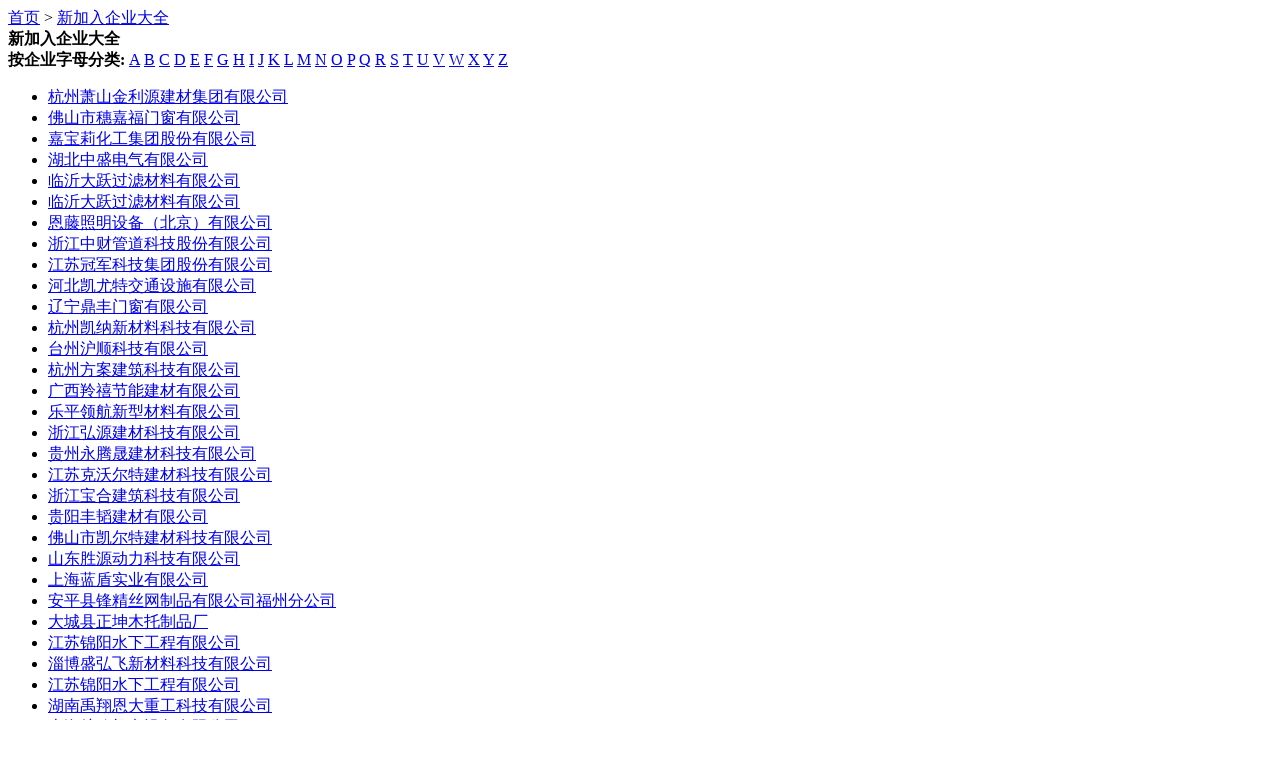

--- FILE ---
content_type: text/html; charset=gb2312
request_url: https://www.bmlink.com/seo/newjoin/
body_size: 16397
content:


<!DOCTYPE html>
<html>
<head>
    <meta charset="gb2312">
    <title>新加入企业大全-建材网</title>
    <meta name="keywords" content="建材企业,新加入企业,建材网" />
    <meta name="description" content="建材网新加入企业板块实时更新建材网新加入企业信息明细，用户可在该板块可了解新加入企业动态，更多信息可登陆建材网（www.bmlink.com）查看" />
    <link rel="stylesheet" href="//meta.bmlink.com/2012/css/seo.css">
    <link rel="stylesheet" href="//meta.bmlink.com/2012/css/productBk.css" />
    <script type="text/javascript" src="//meta.bmlink.com/2012/js/jquery-1.4.2.min.js"></script>
    <base target="_blank" />
    

</head>
<body>
    <script src="//meta.bmlink.com/2012/js/seoHead.js"></script>
    
    <div id="location"><a href="//www.bmlink.com/" title="建材网">首页</a> &gt; <a href="#" title="新加入企业大全">新加入企业大全</a></div>
    <div class="tit box"><strong>新加入企业大全</strong></div>
    <div class="zimu">
        <strong>按企业字母分类:</strong>
        
        <a href="/seo/company_A1.shtml" title="A">A</a>
        
        <a href="/seo/company_B1.shtml" title="B">B</a>
        
        <a href="/seo/company_C1.shtml" title="C">C</a>
        
        <a href="/seo/company_D1.shtml" title="D">D</a>
        
        <a href="/seo/company_E1.shtml" title="E">E</a>
        
        <a href="/seo/company_F1.shtml" title="F">F</a>
        
        <a href="/seo/company_G1.shtml" title="G">G</a>
        
        <a href="/seo/company_H1.shtml" title="H">H</a>
        
        <a href="/seo/company_I1.shtml" title="I">I</a>
        
        <a href="/seo/company_J1.shtml" title="J">J</a>
        
        <a href="/seo/company_K1.shtml" title="K">K</a>
        
        <a href="/seo/company_L1.shtml" title="L">L</a>
        
        <a href="/seo/company_M1.shtml" title="M">M</a>
        
        <a href="/seo/company_N1.shtml" title="N">N</a>
        
        <a href="/seo/company_O1.shtml" title="O">O</a>
        
        <a href="/seo/company_P1.shtml" title="P">P</a>
        
        <a href="/seo/company_Q1.shtml" title="Q">Q</a>
        
        <a href="/seo/company_R1.shtml" title="R">R</a>
        
        <a href="/seo/company_S1.shtml" title="S">S</a>
        
        <a href="/seo/company_T1.shtml" title="T">T</a>
        
        <a href="/seo/company_U1.shtml" title="U">U</a>
        
        <a href="/seo/company_V1.shtml" title="V">V</a>
        
        <a href="/seo/company_W1.shtml" title="W">W</a>
        
        <a href="/seo/company_X1.shtml" title="X">X</a>
        
        <a href="/seo/company_Y1.shtml" title="Y">Y</a>
        
        <a href="/seo/company_Z1.shtml" title="Z">Z</a>
        
    </div>
    <div class="box">
        <ul class="list all">
            
            <li><a href="http://www.bmlink.com/jinliyuan888" title="杭州萧山金利源建材集团有限公司">杭州萧山金利源建材集团有限公司</a></li>
            
            <li><a href="http://www.bmlink.com/suijiafu" title="佛山市穗嘉福门窗有限公司">佛山市穗嘉福门窗有限公司</a></li>
            
            <li><a href="http://www.bmlink.com/CarpolyPaint" title="嘉宝莉化工集团股份有限公司">嘉宝莉化工集团股份有限公司</a></li>
            
            <li><a href="http://www.bmlink.com/hbzsdq37" title="湖北中盛电气有限公司">湖北中盛电气有限公司</a></li>
            
            <li><a href="http://www.bmlink.com/dayueyuanlin" title="临沂大跃过滤材料有限公司">临沂大跃过滤材料有限公司</a></li>
            
            <li><a href="http://www.bmlink.com/dayueluanshi" title="临沂大跃过滤材料有限公司">临沂大跃过滤材料有限公司</a></li>
            
            <li><a href="http://www.bmlink.com/Et1913" title="恩藤照明设备（北京）有限公司">恩藤照明设备（北京）有限公司</a></li>
            
            <li><a href="http://www.bmlink.com/yutuianhan123" title="浙江中财管道科技股份有限公司 ">浙江中财管道科技股份有限公司 </a></li>
            
            <li><a href="http://www.bmlink.com/GJTL138" title="江苏冠军科技集团股份有限公司">江苏冠军科技集团股份有限公司</a></li>
            
            <li><a href="http://www.bmlink.com/hbkytjtss" title="河北凯尤特交通设施有限公司">河北凯尤特交通设施有限公司</a></li>
            
            <li><a href="http://www.bmlink.com/dingfeng15" title="辽宁鼎丰门窗有限公司">辽宁鼎丰门窗有限公司</a></li>
            
            <li><a href="http://www.bmlink.com/hzknxcl" title="杭州凯纳新材料科技有限公司">杭州凯纳新材料科技有限公司</a></li>
            
            <li><a href="http://www.bmlink.com/tzhskj" title="台州沪顺科技有限公司">台州沪顺科技有限公司</a></li>
            
            <li><a href="http://www.bmlink.com/hzfajz" title="杭州方案建筑科技有限公司">杭州方案建筑科技有限公司</a></li>
            
            <li><a href="http://www.bmlink.com/gxlx" title="广西羚禧节能建材有限公司">广西羚禧节能建材有限公司</a></li>
            
            <li><a href="http://www.bmlink.com/lplh" title="乐平领航新型材料有限公司    ">乐平领航新型材料有限公司    </a></li>
            
            <li><a href="http://www.bmlink.com/zjhyjc" title="浙江弘源建材科技有限公司   ">浙江弘源建材科技有限公司   </a></li>
            
            <li><a href="http://www.bmlink.com/gzyts" title="贵州永腾晟建材科技有限公司">贵州永腾晟建材科技有限公司</a></li>
            
            <li><a href="http://www.bmlink.com/jskwet" title="江苏克沃尔特建材科技有限公司">江苏克沃尔特建材科技有限公司</a></li>
            
            <li><a href="http://www.bmlink.com/zjbh" title="浙江宝合建筑科技有限公司">浙江宝合建筑科技有限公司</a></li>
            
            <li><a href="http://www.bmlink.com/gyft" title="贵阳丰韬建材有限公司">贵阳丰韬建材有限公司</a></li>
            
            <li><a href="http://www.bmlink.com/kaierte" title="佛山市凯尔特建材科技有限公司">佛山市凯尔特建材科技有限公司</a></li>
            
            <li><a href="http://www.bmlink.com/SYDL20252025" title="山东胜源动力科技有限公司">山东胜源动力科技有限公司</a></li>
            
            <li><a href="http://www.bmlink.com/SHLDLYQ" title="上海蓝盾实业有限公司">上海蓝盾实业有限公司</a></li>
            
            <li><a href="http://www.bmlink.com/fengjingsiwangfz" title="安平县锋精丝网制品有限公司福州分公司">安平县锋精丝网制品有限公司福州分公司</a></li>
            
            <li><a href="http://www.bmlink.com/bichenhan" title="大城县正坤木托制品厂">大城县正坤木托制品厂</a></li>
            
            <li><a href="http://www.bmlink.com/jysxgc" title="江苏锦阳水下工程有限公司">江苏锦阳水下工程有限公司</a></li>
            
            <li><a href="http://www.bmlink.com/shenghongfei" title="淄博盛弘飞新材料科技有限公司">淄博盛弘飞新材料科技有限公司</a></li>
            
            <li><a href="http://www.bmlink.com/jsjysxgc" title="江苏锦阳水下工程有限公司">江苏锦阳水下工程有限公司</a></li>
            
            <li><a href="http://www.bmlink.com/yixiangenda" title="湖南禹翔恩大重工科技有限公司">湖南禹翔恩大重工科技有限公司</a></li>
            
            <li><a href="http://www.bmlink.com/shhangou319" title="上海航欧机电设备有限公司">上海航欧机电设备有限公司</a></li>
            
            <li><a href="http://www.bmlink.com/qunyingshimo" title="台州市鸿奈德碳素制品有限公司">台州市鸿奈德碳素制品有限公司</a></li>
            
            <li><a href="http://www.bmlink.com/zj18853309078" title="山东旭晨化工科技有限公司">山东旭晨化工科技有限公司</a></li>
            
            <li><a href="http://www.bmlink.com/RS485" title="天津市电缆总厂第一分厂">天津市电缆总厂第一分厂</a></li>
            
            <li><a href="http://www.bmlink.com/yhc12345" title="潍坊宝利动力科技有限公司">潍坊宝利动力科技有限公司</a></li>
            
            <li><a href="http://www.bmlink.com/zswhuajin666" title="北京志盛威华化工有限公司">北京志盛威华化工有限公司</a></li>
            
            <li><a href="http://www.bmlink.com/zswh123" title="北京志盛威华化工有限公司">北京志盛威华化工有限公司</a></li>
            
            <li><a href="http://www.bmlink.com/dzcpz0627" title="达泽希新材料（惠州市）有限公司">达泽希新材料（惠州市）有限公司</a></li>
            
            <li><a href="http://www.bmlink.com/bdhongyujiancai" title="保定鸿宇建材制造有限公司">保定鸿宇建材制造有限公司</a></li>
            
            <li><a href="http://www.bmlink.com/sjspjc001" title="广东饰纪上品建材科技有限公司">广东饰纪上品建材科技有限公司</a></li>
            
            <li><a href="http://www.bmlink.com/lanlong8888" title="盐城锴岚建筑防水工程有限公司">盐城锴岚建筑防水工程有限公司</a></li>
            
            <li><a href="http://www.bmlink.com/chengkefh" title="廊坊诚科防火材料有限公司">廊坊诚科防火材料有限公司</a></li>
            
            <li><a href="http://www.bmlink.com/zbjzkj06" title="湖南筑邦鸿昇建筑科技有限公司">湖南筑邦鸿昇建筑科技有限公司</a></li>
            
            <li><a href="http://www.bmlink.com/ptyl23" title="廊坊畅朗迪线缆有限公司">廊坊畅朗迪线缆有限公司</a></li>
            
            <li><a href="http://www.bmlink.com/sayokah" title="安徽赛科智能技术有限公司">安徽赛科智能技术有限公司</a></li>
            
            <li><a href="http://www.bmlink.com/kangwo" title="山东美华动力发电设备有限公司">山东美华动力发电设备有限公司</a></li>
            
            <li><a href="http://www.bmlink.com/dcty123" title="河北达创体育器材有限公司">河北达创体育器材有限公司</a></li>
            
            <li><a href="http://www.bmlink.com/c13853380763" title="山东强森化工有限公司">山东强森化工有限公司</a></li>
            
            <li><a href="http://www.bmlink.com/zb19118994461" title="湖南筑邦鸿昇建筑科技有限公司">湖南筑邦鸿昇建筑科技有限公司</a></li>
            
            <li><a href="http://www.bmlink.com/religuandao" title="河北振起热力管道有限公司">河北振起热力管道有限公司</a></li>
            
            <li><a href="http://www.bmlink.com/zbjzkj02" title="湖南筑邦鸿昇建筑科技有限公司">湖南筑邦鸿昇建筑科技有限公司</a></li>
            
            <li><a href="http://www.bmlink.com/zbjzkj03" title="湖南筑邦鸿昇建筑科技有限公司">湖南筑邦鸿昇建筑科技有限公司</a></li>
            
            <li><a href="http://www.bmlink.com/gaoju2020" title="临沂市辰林装饰材料厂">临沂市辰林装饰材料厂</a></li>
            
            <li><a href="http://www.bmlink.com/oubao7641" title="上海欧鲍实业有限公司">上海欧鲍实业有限公司</a></li>
            
            <li><a href="http://www.bmlink.com/shandongweijin" title="山东维进化工科技有限公司">山东维进化工科技有限公司</a></li>
            
            <li><a href="http://www.bmlink.com/zswh13381385873" title=" 湖北志盛威华新材料技术有限公司"> 湖北志盛威华新材料技术有限公司</a></li>
            
            <li><a href="http://www.bmlink.com/guangjin01" title="宁波光进通信技术有限公司">宁波光进通信技术有限公司</a></li>
            
            <li><a href="http://www.bmlink.com/zbjzkj" title="湖南筑邦鸿昇建筑科技有限公司">湖南筑邦鸿昇建筑科技有限公司</a></li>
            
            <li><a href="http://www.bmlink.com/qs1688101" title="上海琪石地坪工程有限公司">上海琪石地坪工程有限公司</a></li>
            
            <li><a href="http://www.bmlink.com/YS1688093" title="上海宜石建材科技有限公司">上海宜石建材科技有限公司</a></li>
            
            <li><a href="http://www.bmlink.com/lixinqiti" title="天津市利信工业气体经销部">天津市利信工业气体经销部</a></li>
            
            <li><a href="http://www.bmlink.com/sjh11111" title="江西世纪行安全设备有限公司">江西世纪行安全设备有限公司</a></li>
            
            <li><a href="http://www.bmlink.com/hndshimo" title="台州市鸿奈德碳素制品有限公司">台州市鸿奈德碳素制品有限公司</a></li>
            
            <li><a href="http://www.bmlink.com/hksy14jc" title="湖南翰坤实业有限公司">湖南翰坤实业有限公司</a></li>
            
            <li><a href="http://www.bmlink.com/dayueguolv" title="临沂大跃过滤材料有限公司">临沂大跃过滤材料有限公司</a></li>
            
            <li><a href="http://www.bmlink.com/AXinsenli" title="成都鑫森利建材有限公司">成都鑫森利建材有限公司</a></li>
            
            <li><a href="http://www.bmlink.com/jieheqiege" title="湖南捷和绿建工程有限公司  ">湖南捷和绿建工程有限公司  </a></li>
            
            <li><a href="http://www.bmlink.com/xiaoqikeji" title="江苏小七智能科技有限公司">江苏小七智能科技有限公司</a></li>
            
            <li><a href="http://www.bmlink.com/hhdfs" title="宏恒达防水材料有限公司">宏恒达防水材料有限公司</a></li>
            
            <li><a href="http://www.bmlink.com/JingBangJianCai" title="河北静邦建材科技有限责任公司">河北静邦建材科技有限责任公司</a></li>
            
            <li><a href="http://www.bmlink.com/zbjuncheng" title="淄博骏程建材有限公司">淄博骏程建材有限公司</a></li>
            
            <li><a href="http://www.bmlink.com/jiantaibianpo" title="安平县建泰丝网制品有限公司">安平县建泰丝网制品有限公司</a></li>
            
            <li><a href="http://www.bmlink.com/hksy07jc" title="湖南汉坤实业有限公司">湖南汉坤实业有限公司</a></li>
            
            <li><a href="http://www.bmlink.com/hksy05jc" title="湖南汉坤实业有限公司">湖南汉坤实业有限公司</a></li>
            
            <li><a href="http://www.bmlink.com/hksy06jc" title="湖南汉坤实业有限公司">湖南汉坤实业有限公司</a></li>
            
            <li><a href="http://www.bmlink.com/hksy08jc" title="湖南汉坤实业有限公司">湖南汉坤实业有限公司</a></li>
            
            <li><a href="http://www.bmlink.com/lx15621612623" title="山东乐斌环保科技有限公司">山东乐斌环保科技有限公司</a></li>
            
            <li><a href="http://www.bmlink.com/hksy03" title="湖南汉坤实业有限公司">湖南汉坤实业有限公司</a></li>
            
            <li><a href="http://www.bmlink.com/shensuoxuanbihuojia" title="天津市正耀机械有限公司">天津市正耀机械有限公司</a></li>
            
            <li><a href="http://www.bmlink.com/jiehejianzhu" title="湖南捷和建筑工程有限公司">湖南捷和建筑工程有限公司</a></li>
            
            <li><a href="http://www.bmlink.com/YSyishengjiancai" title="廊坊屹晟建材有限公司">廊坊屹晟建材有限公司</a></li>
            
            <li><a href="http://www.bmlink.com/chenlin2018" title="临沂辰林生态木业有限公司">临沂辰林生态木业有限公司</a></li>
            
            <li><a href="http://www.bmlink.com/onway2018" title="湖南麓盾新材料有限公司">湖南麓盾新材料有限公司</a></li>
            
            <li><a href="http://www.bmlink.com/s732233030" title="山东乐斌环保科技有限公司">山东乐斌环保科技有限公司</a></li>
            
            <li><a href="http://www.bmlink.com/czyn" title="沧州一诺防火材料有限公司">沧州一诺防火材料有限公司</a></li>
            
            <li><a href="http://www.bmlink.com/rabi123" title="杭州杭瑞电力自动化有限公司">杭州杭瑞电力自动化有限公司</a></li>
            
            <li><a href="http://www.bmlink.com/guwei" title="天津固维新材料有限公司">天津固维新材料有限公司</a></li>
            
            <li><a href="http://www.bmlink.com/zjk521" title="上海恒刚仪器仪表有限公司">上海恒刚仪器仪表有限公司</a></li>
            
            <li><a href="http://www.bmlink.com/zscoating" title="河北志盛威华特种涂料有限公司">河北志盛威华特种涂料有限公司</a></li>
            
            <li><a href="http://www.bmlink.com/zswhtztl" title="北京志盛威华化工有限公司">北京志盛威华化工有限公司</a></li>
            
            <li><a href="http://www.bmlink.com/caberry88" title="广州嘉佰丽防水工程有限公司">广州嘉佰丽防水工程有限公司</a></li>
            
            <li><a href="http://www.bmlink.com/chen1169979872" title="广东德普龙建材有限公司">广东德普龙建材有限公司</a></li>
            
            <li><a href="http://www.bmlink.com/a2193601396" title="标柔特种电缆（上海）有限公司">标柔特种电缆（上海）有限公司</a></li>
            
            <li><a href="http://www.bmlink.com/zjk520" title="上海铸衡电子科技有限公司">上海铸衡电子科技有限公司</a></li>
            
            <li><a href="http://www.bmlink.com/depulongchen" title="广东众乐铝业有限公司">广东众乐铝业有限公司</a></li>
            
            <li><a href="http://www.bmlink.com/runzhisen" title="临沂润之森生态木业有限公司">临沂润之森生态木业有限公司</a></li>
            
            <li><a href="http://www.bmlink.com/guoduoduo12" title="上海恒刚仪器仪表有限公司">上海恒刚仪器仪表有限公司</a></li>
            
            <li><a href="http://www.bmlink.com/zjtaiping001" title="浙江泰平通信技术有限公司">浙江泰平通信技术有限公司</a></li>
            
            <li><a href="http://www.bmlink.com/jiancai1777" title="保定市徐水区庆昌建材制造有限公司">保定市徐水区庆昌建材制造有限公司</a></li>
            
            <li><a href="http://www.bmlink.com/gongdaojun" title="山东崇成能源科技有限公司">山东崇成能源科技有限公司</a></li>
            
            <li><a href="http://www.bmlink.com/laishike2015" title="广州同固建材有限公司">广州同固建材有限公司</a></li>
            
            <li><a href="http://www.bmlink.com/syhb0355" title="沈阳海博轻钢彩板有限公司">沈阳海博轻钢彩板有限公司</a></li>
            
            <li><a href="http://www.bmlink.com/shenzhoubaowen123" title="河北神州保温建材集团有限公司">河北神州保温建材集团有限公司</a></li>
            
            <li><a href="http://www.bmlink.com/czdy99" title="河北华江机械设备有限公司">河北华江机械设备有限公司</a></li>
            
            <li><a href="http://www.bmlink.com/zhoutian19994" title="上海铸衡电子科技有限公司">上海铸衡电子科技有限公司</a></li>
            
            <li><a href="http://www.bmlink.com/chen5656" title="广州同固建材有限公司">广州同固建材有限公司</a></li>
            
            <li><a href="http://www.bmlink.com/jcdianlan" title="安徽嘉诚特种电缆有限公司">安徽嘉诚特种电缆有限公司</a></li>
            
            <li><a href="http://www.bmlink.com/zswhwolf" title="北京志盛威华科技发展有限公司">北京志盛威华科技发展有限公司</a></li>
            
            <li><a href="http://www.bmlink.com/peikko" title="南京川海环境科技有限公司">南京川海环境科技有限公司</a></li>
            
            <li><a href="http://www.bmlink.com/oubao704099" title="上海欧鲍实业有限公司">上海欧鲍实业有限公司</a></li>
            
            <li><a href="http://www.bmlink.com/dzdlfdj" title="上海欧鲍实业有限公司">上海欧鲍实业有限公司</a></li>
            
            <li><a href="http://www.bmlink.com/yufa5858" title="河北玉发压瓦机设备有限公司 ">河北玉发压瓦机设备有限公司 </a></li>
            
            <li><a href="http://www.bmlink.com/hd2016" title="安徽华旦科技有限公司">安徽华旦科技有限公司</a></li>
            
            <li><a href="http://www.bmlink.com/jutian2016" title="昆山巨天仪器设备有限公司">昆山巨天仪器设备有限公司</a></li>
            
            <li><a href="http://www.bmlink.com/cmy168" title="上海鼎雄工业环保设备有限公司">上海鼎雄工业环保设备有限公司</a></li>
            
            <li><a href="http://www.bmlink.com/shenchao2015" title="江苏华航水下工程有限公司">江苏华航水下工程有限公司</a></li>
            
            <li><a href="http://www.bmlink.com/luyubxg" title="佛山陆裕不锈钢有限公司">佛山陆裕不锈钢有限公司</a></li>
            
            <li><a href="http://www.bmlink.com/mazihang111108" title="河北兆方保温材料有限公司">河北兆方保温材料有限公司</a></li>
            
            <li><a href="http://www.bmlink.com/alexzch" title="昆山艾力克斯铁路配件有限公司">昆山艾力克斯铁路配件有限公司</a></li>
            
            <li><a href="http://www.bmlink.com/ysmljtss" title="沧州胜翔交通设施有限公司">沧州胜翔交通设施有限公司</a></li>
            
            <li><a href="http://www.bmlink.com/rst5758" title="北京瑞晟特建材有限公司">北京瑞晟特建材有限公司</a></li>
            
            <li><a href="http://www.bmlink.com/nbxylddm" title="宁波喜运来电动门有限公司">宁波喜运来电动门有限公司</a></li>
            
            <li><a href="http://www.bmlink.com/sjzafr" title="石家庄埃菲尔钢结构有限公司">石家庄埃菲尔钢结构有限公司</a></li>
            
            <li><a href="http://www.bmlink.com/nbfhm6" title="宁波通仕电动门有限公司">宁波通仕电动门有限公司</a></li>
            
            <li><a href="http://www.bmlink.com/liumc" title="北京奥丽奇地板有限公司">北京奥丽奇地板有限公司</a></li>
            
            <li><a href="http://www.bmlink.com/huatangjidian" title="潍坊华唐机电设备有限公司">潍坊华唐机电设备有限公司</a></li>
            
            <li><a href="http://www.bmlink.com/osvald" title="桐屹（北京）文化发展有限公司">桐屹（北京）文化发展有限公司</a></li>
            
            <li><a href="http://www.bmlink.com/fulaitong" title="宝鸡福莱通机械有限公司">宝鸡福莱通机械有限公司</a></li>
            
            <li><a href="http://www.bmlink.com/dgsizui" title="东莞市卓信大朗五金加工厂">东莞市卓信大朗五金加工厂</a></li>
            
            <li><a href="http://www.bmlink.com/liujunfuyun" title="成都福运园林景观工程有限公司">成都福运园林景观工程有限公司</a></li>
            
            <li><a href="http://www.bmlink.com/sdjlm" title="宁波市鄞州邱隘顺金电动门店">宁波市鄞州邱隘顺金电动门店</a></li>
            
            <li><a href="http://www.bmlink.com/oubao7040" title="上海欧鲍实业有限公司">上海欧鲍实业有限公司</a></li>
            
            <li><a href="http://www.bmlink.com/adimin" title="西安砼美建筑科技有限公司">西安砼美建筑科技有限公司</a></li>
            
            <li><a href="http://www.bmlink.com/skk009" title="广西梧州市上林马督建材有限公司">广西梧州市上林马督建材有限公司</a></li>
            
            <li><a href="http://www.bmlink.com/shweimi2013" title="上海韦米机电设备有限公司">上海韦米机电设备有限公司</a></li>
            
            <li><a href="http://www.bmlink.com/jingjing0809" title="湖南金榜涂料有限责任公司">湖南金榜涂料有限责任公司</a></li>
            
            <li><a href="http://www.bmlink.com/cj731315235" title="上海砖京建材有限公司">上海砖京建材有限公司</a></li>
            
            <li><a href="http://www.bmlink.com/jinbatai" title="佛山市金霸泰金属装饰材料有限公司">佛山市金霸泰金属装饰材料有限公司</a></li>
            
            <li><a href="http://www.bmlink.com/linyiheluanshi" title="临沂蒙山旅游度假区大跃园林景观工程有限公司">临沂蒙山旅游度假区大跃园林景观工程有限公司</a></li>
            
            <li><a href="http://www.bmlink.com/xiehai1234" title="德州致辰土工材料有限公司">德州致辰土工材料有限公司</a></li>
            
            <li><a href="http://www.bmlink.com/fang7099433" title="大城县智翔防火材料有限公司">大城县智翔防火材料有限公司</a></li>
            
            <li><a href="http://www.bmlink.com/liboqiangbanji" title="济南立博机械设备有限公司">济南立博机械设备有限公司</a></li>
            
            <li><a href="http://www.bmlink.com/zlongstone" title="枣阳市正隆石业有限公司 ">枣阳市正隆石业有限公司 </a></li>
            
            <li><a href="http://www.bmlink.com/hpzs899" title="北京恒毅世纪建材有限公司">北京恒毅世纪建材有限公司</a></li>
            
            <li><a href="http://www.bmlink.com/dx5633" title="乐清市鼎轩照明有限公司">乐清市鼎轩照明有限公司</a></li>
            
            <li><a href="http://www.bmlink.com/xinguan" title="淄博博盛陶瓷科技有限公司">淄博博盛陶瓷科技有限公司</a></li>
            
            <li><a href="http://www.bmlink.com/zswhua1500" title="北京志盛威华科技发展有限公司">北京志盛威华科技发展有限公司</a></li>
            
            <li><a href="http://www.bmlink.com/lidasheng" title="山东海鼎钢管有限公司">山东海鼎钢管有限公司</a></li>
            
            <li><a href="http://www.bmlink.com/comaseal" title="厦门科密斯品牌推广有限公司">厦门科密斯品牌推广有限公司</a></li>
            
            <li><a href="http://www.bmlink.com/yyy110" title="东莞市问道金属材料有限公司">东莞市问道金属材料有限公司</a></li>
            
            <li><a href="http://www.bmlink.com/glysyu" title="于洪软门帘有限公司">于洪软门帘有限公司</a></li>
            
            <li><a href="http://www.bmlink.com/szjinhuanyu" title="深圳市金环宇电线电缆有限公司">深圳市金环宇电线电缆有限公司</a></li>
            
            <li><a href="http://www.bmlink.com/a1576925199" title="曲阳石隆石雕工艺厂">曲阳石隆石雕工艺厂</a></li>
            
            <li><a href="http://www.bmlink.com/fm0755" title="深圳名阀进出口贸易有限公司">深圳名阀进出口贸易有限公司</a></li>
            
            <li><a href="http://www.bmlink.com/yjjpq" title="深圳市诚鑫拆迁工程有限公司">深圳市诚鑫拆迁工程有限公司</a></li>
            
            <li><a href="http://www.bmlink.com/ziyi94888" title="沈阳天宏立成建材有限公司">沈阳天宏立成建材有限公司</a></li>
            
            <li><a href="http://www.bmlink.com/zswhahd" title="北京志盛威华化工有限公司">北京志盛威华化工有限公司</a></li>
            
            <li><a href="http://www.bmlink.com/gzlianyi" title="广州市联益机电设备工程有限公司">广州市联益机电设备工程有限公司</a></li>
            
            <li><a href="http://www.bmlink.com/zelong599" title="天津金隅混凝土有限公司">天津金隅混凝土有限公司</a></li>
            
            <li><a href="http://www.bmlink.com/yinuosiwang123" title="安平县一诺金属丝网厂">安平县一诺金属丝网厂</a></li>
            
            <li><a href="http://www.bmlink.com/zhushengjiancai" title="河北光凯建材科技有限公司">河北光凯建材科技有限公司</a></li>
            
            <li><a href="http://www.bmlink.com/baotashan7777777" title="陕西宝塔山油漆股份有限公司">陕西宝塔山油漆股份有限公司</a></li>
            
            <li><a href="http://www.bmlink.com/boboglc" title="佛山市南海朗逸化工经营部">佛山市南海朗逸化工经营部</a></li>
            
            <li><a href="http://www.bmlink.com/anytecable" title="常州安耐特电缆有限公司">常州安耐特电缆有限公司</a></li>
            
            <li><a href="http://www.bmlink.com/kanet168" title="深圳市美隔建材有限公司">深圳市美隔建材有限公司</a></li>
            
            <li><a href="http://www.bmlink.com/bjjntl" title="北京志盛威华化工有限公司">北京志盛威华化工有限公司</a></li>
            
            <li><a href="http://www.bmlink.com/zhcilcon" title="深圳市红叶杰科技有限公司">深圳市红叶杰科技有限公司</a></li>
            
            <li><a href="http://www.bmlink.com/xingwangjc" title="兴旺装饰建材厂">兴旺装饰建材厂</a></li>
            
            <li><a href="http://www.bmlink.com/zscoat" title="北京志盛威华化工有限公司">北京志盛威华化工有限公司</a></li>
            
            <li><a href="http://www.bmlink.com/pintai" title="大连巨华机械设备有限公司">大连巨华机械设备有限公司</a></li>
            
            <li><a href="http://www.bmlink.com/liuxiaohong88" title="北京海岩兴业混凝土外加剂销售有限公司">北京海岩兴业混凝土外加剂销售有限公司</a></li>
            
            <li><a href="http://www.bmlink.com/qyk1234" title="成都富全门业有限公司">成都富全门业有限公司</a></li>
            
            <li><a href="http://www.bmlink.com/slmgg" title="山东诚德新材料科技有限公司">山东诚德新材料科技有限公司</a></li>
            
            <li><a href="http://www.bmlink.com/hslongtai" title="衡水龙泰橡塑有限公司">衡水龙泰橡塑有限公司</a></li>
            
            <li><a href="http://www.bmlink.com/cwj1122" title="江苏科德宝建筑节能科技有限公司">江苏科德宝建筑节能科技有限公司</a></li>
            
            <li><a href="http://www.bmlink.com/831031" title="丹东三冠防水材料有限责任公司">丹东三冠防水材料有限责任公司</a></li>
            
            <li><a href="http://www.bmlink.com/ronglihengye" title="北京荣力恒业科技有限公司">北京荣力恒业科技有限公司</a></li>
            
            <li><a href="http://www.bmlink.com/zswhltd007" title="北京志盛威华化工有限公司">北京志盛威华化工有限公司</a></li>
            
            <li><a href="http://www.bmlink.com/549462548" title="深圳宏泰环保材料有限公司">深圳宏泰环保材料有限公司</a></li>
            
            <li><a href="http://www.bmlink.com/fytfs" title="龙王庙（上海）实业有限公司">龙王庙（上海）实业有限公司</a></li>
            
            <li><a href="http://www.bmlink.com/sstzsnxsb" title="浙江三狮集团特种水泥有限公司">浙江三狮集团特种水泥有限公司</a></li>
            
            <li><a href="http://www.bmlink.com/ynxxsys" title="沂南县鑫鑫石英砂厂">沂南县鑫鑫石英砂厂</a></li>
            
            <li><a href="http://www.bmlink.com/dgyimai888" title="东莞市毅万光源有限公司">东莞市毅万光源有限公司</a></li>
            
            <li><a href="http://www.bmlink.com/njmkt" title="南京曼卡特科技有限公司">南京曼卡特科技有限公司</a></li>
            
            <li><a href="http://www.bmlink.com/amhyav" title="天津市电缆总厂第一分厂">天津市电缆总厂第一分厂</a></li>
            
            <li><a href="http://www.bmlink.com/tianrunmuye" title="常州天润木业有限公司">常州天润木业有限公司</a></li>
            
            <li><a href="http://www.bmlink.com/lishukai" title="石家庄千禧广告装饰有限公司">石家庄千禧广告装饰有限公司</a></li>
            
            <li><a href="http://www.bmlink.com/slggxw" title="盐城市之睿祥防水工程有限公司">盐城市之睿祥防水工程有限公司</a></li>
            
            <li><a href="http://www.bmlink.com/bjxrhz" title="北京旭日环照新型建材有限公司">北京旭日环照新型建材有限公司</a></li>
            
            <li><a href="http://www.bmlink.com/jsxdgkgs" title="江苏新大高空工程有限公司">江苏新大高空工程有限公司</a></li>
            
            <li><a href="http://www.bmlink.com/yikuan" title="上海宜宽活动地板有限公司">上海宜宽活动地板有限公司</a></li>
            
            <li><a href="http://www.bmlink.com/zhouah1010" title="江苏新大高空工程有限公司">江苏新大高空工程有限公司</a></li>
            
            <li><a href="http://www.bmlink.com/zswhua" title="河北志盛威华特种涂料有限公司">河北志盛威华特种涂料有限公司</a></li>
            
            <li><a href="http://www.bmlink.com/shjycp" title="上海亚睿实业有限公司">上海亚睿实业有限公司</a></li>
            
            <li><a href="http://www.bmlink.com/hantao" title="随县明旺石材有限公司">随县明旺石材有限公司</a></li>
            
            <li><a href="http://www.bmlink.com/shhangou" title="上海航欧机电设备有限公司">上海航欧机电设备有限公司</a></li>
            
            <li><a href="http://www.bmlink.com/zbhx2008" title="北京筑宝新技术有限公司">北京筑宝新技术有限公司</a></li>
            
            <li><a href="http://www.bmlink.com/sunby" title="杭州商易信息技术有限公司">杭州商易信息技术有限公司</a></li>
            
            <li><a href="http://www.bmlink.com/MYGLJL" title="苏州迈御阁精密科技有限公司">苏州迈御阁精密科技有限公司</a></li>
            
            <li><a href="http://www.bmlink.com/sanyuanshiye" title="泉州市新三员石业有限公司">泉州市新三员石业有限公司</a></li>
            
            <li><a href="http://www.bmlink.com/Danfossdrive" title="上海和械自动化设备有限公司">上海和械自动化设备有限公司</a></li>
            
            <li><a href="http://www.bmlink.com/wk13793964828" title="淄博钰锦商贸有限公司">淄博钰锦商贸有限公司</a></li>
            
            <li><a href="http://www.bmlink.com/jiesheng15938714599" title="河南界胜机械设备有限公司">河南界胜机械设备有限公司</a></li>
            
            <li><a href="http://www.bmlink.com/rcby" title="天津瑞成泵业有限公司">天津瑞成泵业有限公司</a></li>
            
            <li><a href="http://www.bmlink.com/wddl0882003" title="湖北武电电力科学研究有限公司">湖北武电电力科学研究有限公司</a></li>
            
            <li><a href="http://www.bmlink.com/xiongtuo123" title="城关区佰讯电子经营部（个体工商户）">城关区佰讯电子经营部（个体工商户）</a></li>
            
            <li><a href="http://www.bmlink.com/wddl0882002" title="湖北武电电力科学研究有限公司">湖北武电电力科学研究有限公司</a></li>
            
            <li><a href="http://www.bmlink.com/L061222" title="广东永固新材料科技有限公司">广东永固新材料科技有限公司</a></li>
            
            <li><a href="http://www.bmlink.com/gdnianzhi" title="广东念智节能科技有限公司">广东念智节能科技有限公司</a></li>
            
            <li><a href="http://www.bmlink.com/zqboligang888" title="河北伟华环保科技开发有限公司">河北伟华环保科技开发有限公司</a></li>
            
            <li><a href="http://www.bmlink.com/DTSL2025" title="惠州市德泰胜隆科技有限公司">惠州市德泰胜隆科技有限公司</a></li>
            
            <li><a href="http://www.bmlink.com/hongxing777" title="青州鸿兴环保设备有限公司">青州鸿兴环保设备有限公司</a></li>
            
            <li><a href="http://www.bmlink.com/HengBangjiancai888" title="山东恒邦智能科技有限公司">山东恒邦智能科技有限公司</a></li>
            
            <li><a href="http://www.bmlink.com/lvpai" title="天津绿牌泵业有限公司">天津绿牌泵业有限公司</a></li>
            
            <li><a href="http://www.bmlink.com/jnzhdq" title="济南众华电气设备有限公司">济南众华电气设备有限公司</a></li>
            
            <li><a href="http://www.bmlink.com/HanAnkeji" title="汉安科技（西安）有限公司">汉安科技（西安）有限公司</a></li>
            
            <li><a href="http://www.bmlink.com/yinguiyan1234" title="山东银归燕环保设备有限公司">山东银归燕环保设备有限公司</a></li>
            
            <li><a href="http://www.bmlink.com/jysxxjc" title="廊坊具原新型建材有限责任公司">廊坊具原新型建材有限责任公司</a></li>
            
            <li><a href="http://www.bmlink.com/GL100S" title="南京汇拓机械设备有限公司">南京汇拓机械设备有限公司</a></li>
            
            <li><a href="http://www.bmlink.com/huameidoor" title="天津华美门业有限公司">天津华美门业有限公司</a></li>
            
            <li><a href="http://www.bmlink.com/dshmfcom2026" title="广东东晟密封科技有限公司">广东东晟密封科技有限公司</a></li>
            
            <li><a href="http://www.bmlink.com/bbtl" title="长沙标榜涂料有限责任公司">长沙标榜涂料有限责任公司</a></li>
            
            <li><a href="http://www.bmlink.com/upstar2026" title="东莞市华为装修工程有限公司">东莞市华为装修工程有限公司</a></li>
            
            <li><a href="http://www.bmlink.com/SMmetal" title="广州市穗盟金属制品有限公司">广州市穗盟金属制品有限公司</a></li>
            
            <li><a href="http://www.bmlink.com/baisenjixie" title="德州百森机械设备安装有限公司">德州百森机械设备安装有限公司</a></li>
            
            <li><a href="http://www.bmlink.com/mymind1" title="玉田县日异昌新型建材有限公司">玉田县日异昌新型建材有限公司</a></li>
            
            <li><a href="http://www.bmlink.com/hanceng1" title="汉承电气科技有限公司">汉承电气科技有限公司</a></li>
            
            <li><a href="http://www.bmlink.com/xcgkj2000" title="西安星晨光能源环保科技有限公司">西安星晨光能源环保科技有限公司</a></li>
            
            <li><a href="http://www.bmlink.com/zhijingxincailiao" title="山东智精新材料有限公司">山东智精新材料有限公司</a></li>
            
            <li><a href="http://www.bmlink.com/hnleo" title="河南力欧畜牧装备科技有限公司">河南力欧畜牧装备科技有限公司</a></li>
            
            <li><a href="http://www.bmlink.com/zxf999666888" title="西安精瑞实验室设备有限公司">西安精瑞实验室设备有限公司</a></li>
            
            <li><a href="http://www.bmlink.com/ckhj" title="河北诚科地板科技有限公司">河北诚科地板科技有限公司</a></li>
            
            <li><a href="http://www.bmlink.com/jxskqj" title="江西隧矿钎具机械制造有限公司">江西隧矿钎具机械制造有限公司</a></li>
            
            <li><a href="http://www.bmlink.com/yinguiyan12" title="山东银归燕环保设备有限公司">山东银归燕环保设备有限公司</a></li>
            
            <li><a href="http://www.bmlink.com/tianqi999" title="天起装备制造（天津）有限公司">天起装备制造（天津）有限公司</a></li>
            
            <li><a href="http://www.bmlink.com/czkaian" title="沧州铠安管业有限公司">沧州铠安管业有限公司</a></li>
            
            <li><a href="http://www.bmlink.com/lingqing123" title="江苏领氢节能科技有限公司">江苏领氢节能科技有限公司</a></li>
            
            <li><a href="http://www.bmlink.com/anbyq" title="合肥安能变压器有限公司">合肥安能变压器有限公司</a></li>
            
            <li><a href="http://www.bmlink.com/xiamenjufeng" title="厦门聚锋新材料技术有限公司">厦门聚锋新材料技术有限公司</a></li>
            
            <li><a href="http://www.bmlink.com/jsqigao" title="颀高仪器制造（江苏）有限公司">颀高仪器制造（江苏）有限公司</a></li>
            
            <li><a href="http://www.bmlink.com/dcxzys" title="大城县真岩石新型建筑材料厂">大城县真岩石新型建筑材料厂</a></li>
            
            <li><a href="http://www.bmlink.com/S19026428483" title="枣庄梓昇建材有限公司">枣庄梓昇建材有限公司</a></li>
            
            <li><a href="http://www.bmlink.com/haoyu886" title="胶州市皓禹新型建材部">胶州市皓禹新型建材部</a></li>
            
            <li><a href="http://www.bmlink.com/odf1217" title="杭州欧蒂芬建筑装饰工程有限公司">杭州欧蒂芬建筑装饰工程有限公司</a></li>
            
            <li><a href="http://www.bmlink.com/WXNICO" title="无锡腾汇然机械加工有限公司">无锡腾汇然机械加工有限公司</a></li>
            
            <li><a href="http://www.bmlink.com/qinnglan888" title="郑州清蓝水处理工程有限公司">郑州清蓝水处理工程有限公司</a></li>
            
            <li><a href="http://www.bmlink.com/junzhongtuopan" title="君众（山东）智能装备有限公司">君众（山东）智能装备有限公司</a></li>
            
            <li><a href="http://www.bmlink.com/xkwsz" title="深圳信可威空间规划设计有限公司">深圳信可威空间规划设计有限公司</a></li>
            
            <li><a href="http://www.bmlink.com/eyblchy" title="上海依搏罗流体控制阀门有限公司">上海依搏罗流体控制阀门有限公司</a></li>
            
            <li><a href="http://www.bmlink.com/oldtonew" title="中山市澳创新防火材料有限公司">中山市澳创新防火材料有限公司</a></li>
            
            <li><a href="http://www.bmlink.com/KDXNYTPO" title="河南科达新能源科技有限公司">河南科达新能源科技有限公司</a></li>
            
            <li><a href="http://www.bmlink.com/bpvalve12" title="温州铂品阀门有限公司">温州铂品阀门有限公司</a></li>
            
            <li><a href="http://www.bmlink.com/fjs123456" title="湖北冯家山硅纤有限公司">湖北冯家山硅纤有限公司</a></li>
            
            <li><a href="http://www.bmlink.com/foshanlvpin123" title="佛山市源绿品通风设备有限公司">佛山市源绿品通风设备有限公司</a></li>
            
            <li><a href="http://www.bmlink.com/foshanshunfeng123" title="佛山市顺风通风设备有限公司">佛山市顺风通风设备有限公司</a></li>
            
            <li><a href="http://www.bmlink.com/lfjyxxjcyxgs" title="廊坊具原新型建材有限公司">廊坊具原新型建材有限公司</a></li>
            
            <li><a href="http://www.bmlink.com/sj18018546112" title="上海燊璟流体科技有限公司">上海燊璟流体科技有限公司</a></li>
            
            <li><a href="http://www.bmlink.com/yuandongnqp" title="长安区岩坤五金产品店（个体工商户）">长安区岩坤五金产品店（个体工商户）</a></li>
            
            <li><a href="http://www.bmlink.com/wxbbtg996" title="无锡市百帮特钢有限公司">无锡市百帮特钢有限公司</a></li>
            
            <li><a href="http://www.bmlink.com/hbkjzm" title="河北楷举光伏节能科技有限公司">河北楷举光伏节能科技有限公司</a></li>
            
            <li><a href="http://www.bmlink.com/xaspxwdz" title="陕西赛谱芯微电子科技有限公司">陕西赛谱芯微电子科技有限公司</a></li>
            
            <li><a href="http://www.bmlink.com/cpgjx88" title="重庆市钢邦商贸有限公司">重庆市钢邦商贸有限公司</a></li>
            
            <li><a href="http://www.bmlink.com/jintaihongfu" title="北京金泰鸿福商贸有限公司">北京金泰鸿福商贸有限公司</a></li>
            
            <li><a href="http://www.bmlink.com/jlhshj" title="天津金龙恒晟货架制造有限公司">天津金龙恒晟货架制造有限公司</a></li>
            
            <li><a href="http://www.bmlink.com/SXFRC" title="山西福润成科技有限公司">山西福润成科技有限公司</a></li>
            
            <li><a href="http://www.bmlink.com/hanshishuiqi" title="河南汉狮新材料有限公司">河南汉狮新材料有限公司</a></li>
            
            <li><a href="http://www.bmlink.com/bsf1234567" title="栢尔斯道弗工业技术（上海）有限公司">栢尔斯道弗工业技术（上海）有限公司</a></li>
            
            <li><a href="http://www.bmlink.com/gmja" title="伽安科技（深圳）有限公司">伽安科技（深圳）有限公司</a></li>
            
            <li><a href="http://www.bmlink.com/sanfangqitufu" title="深圳市鑫日涂电子科技有限公司">深圳市鑫日涂电子科技有限公司</a></li>
            
            <li><a href="http://www.bmlink.com/XINRITU" title="深圳市新日电科技有限公司">深圳市新日电科技有限公司</a></li>
            
            <li><a href="http://www.bmlink.com/wanggangmb" title="四川旺刚金属制品有限公司">四川旺刚金属制品有限公司</a></li>
            
            <li><a href="http://www.bmlink.com/Angelion666" title="南京安杰能工业技术有限公司">南京安杰能工业技术有限公司</a></li>
            
            <li><a href="http://www.bmlink.com/sdsr2024" title="山东盛润环保设备科技有限公司">山东盛润环保设备科技有限公司</a></li>
            
            <li><a href="http://www.bmlink.com/fyqang" title="广州市八长环保科技有限公司">广州市八长环保科技有限公司</a></li>
            
            <li><a href="http://www.bmlink.com/AHXZD" title="安徽鑫之盾特种设备制造有限公司">安徽鑫之盾特种设备制造有限公司</a></li>
            
            <li><a href="http://www.bmlink.com/CAPA" title="成都卡帕质量技术服务有限公司">成都卡帕质量技术服务有限公司</a></li>
            
            <li><a href="http://www.bmlink.com/jstgfm88" title="江苏泰工阀门有限公司">江苏泰工阀门有限公司</a></li>
            
            <li><a href="http://www.bmlink.com/w13827824736" title="中山市荣翔厨房电器设备有限公司">中山市荣翔厨房电器设备有限公司</a></li>
            
            <li><a href="http://www.bmlink.com/shanghaiqintu" title="上海勤图密封件有限公司">上海勤图密封件有限公司</a></li>
            
            <li><a href="http://www.bmlink.com/xuzhougangtingge" title="徐州易顺公共设施有限公司">徐州易顺公共设施有限公司</a></li>
            
            <li><a href="http://www.bmlink.com/bokehancaikeji888" title="河北铂科焊材科技有限公司">河北铂科焊材科技有限公司</a></li>
            
            <li><a href="http://www.bmlink.com/ky19562766019" title="河南恺洋科技有限公司">河南恺洋科技有限公司</a></li>
            
            <li><a href="http://www.bmlink.com/long103066" title="晟希仪器（深圳）有限公司 ">晟希仪器（深圳）有限公司 </a></li>
            
            <li><a href="http://www.bmlink.com/yingteng001" title="重庆英腾环境科技有限公司">重庆英腾环境科技有限公司</a></li>
            
            <li><a href="http://www.bmlink.com/sdgerte" title="山东格尔特环境科技有限公司">山东格尔特环境科技有限公司</a></li>
            
            <li><a href="http://www.bmlink.com/BS13665068812" title="福建佰胜流体控制有限公司">福建佰胜流体控制有限公司</a></li>
            
            <li><a href="http://www.bmlink.com/y18168939689" title="江苏方渝光电科技有限公司">江苏方渝光电科技有限公司</a></li>
            
            <li><a href="http://www.bmlink.com/zztzkj" title="郑州市天正科技发展有限公司">郑州市天正科技发展有限公司</a></li>
            
            <li><a href="http://www.bmlink.com/lssywei" title="山东鲁晟塑业有限公司">山东鲁晟塑业有限公司</a></li>
            
            <li><a href="http://www.bmlink.com/zhanliuhuanbao" title="江苏湛流环保设备有限公司">江苏湛流环保设备有限公司</a></li>
            
            <li><a href="http://www.bmlink.com/foshanyiming" title="佛山一鸣不锈钢有限公司">佛山一鸣不锈钢有限公司</a></li>
            
            <li><a href="http://www.bmlink.com/sdlgtzkj123" title="山东亮光涂装科技有限公司">山东亮光涂装科技有限公司</a></li>
            
            <li><a href="http://www.bmlink.com/handaochang" title="汉道昌管道制造（沧州）有限公司  ">汉道昌管道制造（沧州）有限公司  </a></li>
            
            <li><a href="http://www.bmlink.com/zhr1122" title="上海工集商贸有限公司">上海工集商贸有限公司</a></li>
            
            <li><a href="http://www.bmlink.com/hzgy88" title="山东恒志工业技术有限公司">山东恒志工业技术有限公司</a></li>
            
            <li><a href="http://www.bmlink.com/ldmotor" title="大连力达电机有限公司">大连力达电机有限公司</a></li>
            
            <li><a href="http://www.bmlink.com/hfl1010" title="石家庄航崇金属制品有限公司">石家庄航崇金属制品有限公司</a></li>
            
            <li><a href="http://www.bmlink.com/sentor630" title="森宇机械设备（东莞）有限公司">森宇机械设备（东莞）有限公司</a></li>
            
            <li><a href="http://www.bmlink.com/jx18994869817" title="扬州聚先新材料有限公司">扬州聚先新材料有限公司</a></li>
            
            <li><a href="http://www.bmlink.com/zzsport" title="无锡泽众体育科技有限公司">无锡泽众体育科技有限公司</a></li>
            
        </ul>
    </div>
    <!--分页开始-->
    <div class="page">
        
        <span class="currentPage">1</span>
        
        <span><a href="/seo/newjoin/2/">2</a></span>
        
        <span><a href="/seo/newjoin/3/">3</a></span>
        
        <span><a href="/seo/newjoin/4/">4</a></span>
        
        <span><a href="/seo/newjoin/5/">5</a></span>
        
        <span><a href="/seo/newjoin/6/">6</a></span>
        
        <span><a href="/seo/newjoin/7/">7</a></span>
        
        <span><a href="/seo/newjoin/8/">8</a></span>
        
        <span><a href="/seo/newjoin/9/">9</a></span>
        
        <span><a href="/seo/newjoin/10/">10</a></span>
        
        <span><a href="/seo/newjoin/11/">11</a></span>
        
        <span><a href="/seo/newjoin/12/">12</a></span>
        
        <span><a href="/seo/newjoin/13/">13</a></span>
        
        <span><a href="/seo/newjoin/14/">14</a></span>
        
        <span><a href="/seo/newjoin/15/">15</a></span>
        
        <span><a href="/seo/newjoin/16/">16</a></span>
        
        <span><a href="/seo/newjoin/17/">17</a></span>
        
        <span><a href="/seo/newjoin/18/">18</a></span>
        
        <span><a href="/seo/newjoin/19/">19</a></span>
        
        <span><a href="/seo/newjoin/20/">20</a></span>
        
        <span><a href="/seo/newjoin/21/">21</a></span>
        
        <span><a href="/seo/newjoin/22/">22</a></span>
        
        <span><a href="/seo/newjoin/23/">23</a></span>
        
        <span><a href="/seo/newjoin/24/">24</a></span>
        
        <span><a href="/seo/newjoin/25/">25</a></span>
        
        <span><a href="/seo/newjoin/26/">26</a></span>
        
        <span><a href="/seo/newjoin/27/">27</a></span>
        
        <span><a href="/seo/newjoin/28/">28</a></span>
        
        <span><a href="/seo/newjoin/29/">29</a></span>
        
        <span><a href="/seo/newjoin/30/">30</a></span>
        
        <span><a href="/seo/newjoin/31/">31</a></span>
        
        <span><a href="/seo/newjoin/32/">32</a></span>
        
        <span><a href="/seo/newjoin/33/">33</a></span>
        
        <span><a href="/seo/newjoin/34/">34</a></span>
        
        <span><a href="/seo/newjoin/35/">35</a></span>
        
        <span><a href="/seo/newjoin/36/">36</a></span>
        
        <span><a href="/seo/newjoin/37/">37</a></span>
        
        <span><a href="/seo/newjoin/38/">38</a></span>
        
        <span><a href="/seo/newjoin/39/">39</a></span>
        
        <span><a href="/seo/newjoin/40/">40</a></span>
        
        <span><a href="/seo/newjoin/41/">41</a></span>
        
        <span><a href="/seo/newjoin/42/">42</a></span>
        
        <span><a href="/seo/newjoin/43/">43</a></span>
        
        <span><a href="/seo/newjoin/44/">44</a></span>
        
        <span><a href="/seo/newjoin/45/">45</a></span>
        
        <span><a href="/seo/newjoin/46/">46</a></span>
        
        <span><a href="/seo/newjoin/47/">47</a></span>
        
        <span><a href="/seo/newjoin/48/">48</a></span>
        
        <span><a href="/seo/newjoin/49/">49</a></span>
        
        <span><a href="/seo/newjoin/50/">50</a></span>
        
        <span><a href="/seo/newjoin/51/">51</a></span>
        
        <span><a href="/seo/newjoin/52/">52</a></span>
        
        <span><a href="/seo/newjoin/53/">53</a></span>
        
        <span><a href="/seo/newjoin/54/">54</a></span>
        
        <span><a href="/seo/newjoin/55/">55</a></span>
        
        <span><a href="/seo/newjoin/56/">56</a></span>
        
        <span><a href="/seo/newjoin/57/">57</a></span>
        
        <span><a href="/seo/newjoin/58/">58</a></span>
        
        <span><a href="/seo/newjoin/59/">59</a></span>
        
        <span><a href="/seo/newjoin/60/">60</a></span>
        
        <span><a href="/seo/newjoin/61/">61</a></span>
        
        <span><a href="/seo/newjoin/62/">62</a></span>
        
        <span><a href="/seo/newjoin/63/">63</a></span>
        
        <span><a href="/seo/newjoin/64/">64</a></span>
        
        <span><a href="/seo/newjoin/65/">65</a></span>
        
        <span><a href="/seo/newjoin/66/">66</a></span>
        
        <span><a href="/seo/newjoin/67/">67</a></span>
        
        <span><a href="/seo/newjoin/68/">68</a></span>
        
        <span><a href="/seo/newjoin/69/">69</a></span>
        
        <span><a href="/seo/newjoin/70/">70</a></span>
        
        <span><a href="/seo/newjoin/71/">71</a></span>
        
        <span><a href="/seo/newjoin/72/">72</a></span>
        
        <span><a href="/seo/newjoin/73/">73</a></span>
        
        <span><a href="/seo/newjoin/74/">74</a></span>
        
        <span><a href="/seo/newjoin/75/">75</a></span>
        
        <span><a href="/seo/newjoin/76/">76</a></span>
        
        <span><a href="/seo/newjoin/77/">77</a></span>
        
        <span><a href="/seo/newjoin/78/">78</a></span>
        
        <span><a href="/seo/newjoin/79/">79</a></span>
        
        <span><a href="/seo/newjoin/80/">80</a></span>
        
        <span><a href="/seo/newjoin/81/">81</a></span>
        
        <span><a href="/seo/newjoin/82/">82</a></span>
        
        <span><a href="/seo/newjoin/83/">83</a></span>
        
        <span><a href="/seo/newjoin/84/">84</a></span>
        
        <span><a href="/seo/newjoin/85/">85</a></span>
        
        <span><a href="/seo/newjoin/86/">86</a></span>
        
        <span><a href="/seo/newjoin/87/">87</a></span>
        
        <span><a href="/seo/newjoin/88/">88</a></span>
        
        <span><a href="/seo/newjoin/89/">89</a></span>
        
        <span><a href="/seo/newjoin/90/">90</a></span>
        
        <span><a href="/seo/newjoin/91/">91</a></span>
        
        <span><a href="/seo/newjoin/92/">92</a></span>
        
        <span><a href="/seo/newjoin/93/">93</a></span>
        
        <span><a href="/seo/newjoin/94/">94</a></span>
        
        <span><a href="/seo/newjoin/95/">95</a></span>
        
        <span><a href="/seo/newjoin/96/">96</a></span>
        
        <span><a href="/seo/newjoin/97/">97</a></span>
        
        <span><a href="/seo/newjoin/98/">98</a></span>
        
        <span><a href="/seo/newjoin/99/">99</a></span>
        
        <span><a href="/seo/newjoin/100/">100</a></span>
        
        <span><a href="/seo/newjoin/101/">101</a></span>
        
        <span><a href="/seo/newjoin/102/">102</a></span>
        
        <span><a href="/seo/newjoin/103/">103</a></span>
        
        <span><a href="/seo/newjoin/104/">104</a></span>
        
        <span><a href="/seo/newjoin/105/">105</a></span>
        
        <span><a href="/seo/newjoin/106/">106</a></span>
        
        <span><a href="/seo/newjoin/107/">107</a></span>
        
        <span><a href="/seo/newjoin/108/">108</a></span>
        
        <span><a href="/seo/newjoin/109/">109</a></span>
        
        <span><a href="/seo/newjoin/110/">110</a></span>
        
        <span><a href="/seo/newjoin/111/">111</a></span>
        
        <span><a href="/seo/newjoin/112/">112</a></span>
        
        <span><a href="/seo/newjoin/113/">113</a></span>
        
        <span><a href="/seo/newjoin/114/">114</a></span>
        
        <span><a href="/seo/newjoin/115/">115</a></span>
        
        <span><a href="/seo/newjoin/116/">116</a></span>
        
        <span><a href="/seo/newjoin/117/">117</a></span>
        
        <span><a href="/seo/newjoin/118/">118</a></span>
        
        <span><a href="/seo/newjoin/119/">119</a></span>
        
        <span><a href="/seo/newjoin/120/">120</a></span>
        
        <span><a href="/seo/newjoin/121/">121</a></span>
        
        <span><a href="/seo/newjoin/122/">122</a></span>
        
        <span><a href="/seo/newjoin/123/">123</a></span>
        
        <span><a href="/seo/newjoin/124/">124</a></span>
        
        <span><a href="/seo/newjoin/125/">125</a></span>
        
        <span><a href="/seo/newjoin/126/">126</a></span>
        
        <span><a href="/seo/newjoin/127/">127</a></span>
        
        <span><a href="/seo/newjoin/128/">128</a></span>
        
        <span><a href="/seo/newjoin/129/">129</a></span>
        
        <span><a href="/seo/newjoin/130/">130</a></span>
        
        <span><a href="/seo/newjoin/131/">131</a></span>
        
        <span><a href="/seo/newjoin/132/">132</a></span>
        
        <span><a href="/seo/newjoin/133/">133</a></span>
        
        <span><a href="/seo/newjoin/134/">134</a></span>
        
        <span><a href="/seo/newjoin/135/">135</a></span>
        
        <span><a href="/seo/newjoin/136/">136</a></span>
        
        <span><a href="/seo/newjoin/137/">137</a></span>
        
        <span><a href="/seo/newjoin/138/">138</a></span>
        
        <span><a href="/seo/newjoin/139/">139</a></span>
        
        <span><a href="/seo/newjoin/140/">140</a></span>
        
        <span><a href="/seo/newjoin/141/">141</a></span>
        
        <span><a href="/seo/newjoin/142/">142</a></span>
        
        <span><a href="/seo/newjoin/143/">143</a></span>
        
        <span><a href="/seo/newjoin/144/">144</a></span>
        
        <span><a href="/seo/newjoin/145/">145</a></span>
        
        <span><a href="/seo/newjoin/146/">146</a></span>
        
        <span><a href="/seo/newjoin/147/">147</a></span>
        
        <span><a href="/seo/newjoin/148/">148</a></span>
        
        <span><a href="/seo/newjoin/149/">149</a></span>
        
        <span><a href="/seo/newjoin/150/">150</a></span>
        
        <span><a href="/seo/newjoin/151/">151</a></span>
        
        <span><a href="/seo/newjoin/152/">152</a></span>
        
        <span><a href="/seo/newjoin/153/">153</a></span>
        
        <span><a href="/seo/newjoin/154/">154</a></span>
        
        <span><a href="/seo/newjoin/155/">155</a></span>
        
        <span><a href="/seo/newjoin/156/">156</a></span>
        
        <span><a href="/seo/newjoin/157/">157</a></span>
        
        <span><a href="/seo/newjoin/158/">158</a></span>
        
        <span><a href="/seo/newjoin/159/">159</a></span>
        
        <span><a href="/seo/newjoin/160/">160</a></span>
        
        <span><a href="/seo/newjoin/161/">161</a></span>
        
        <span><a href="/seo/newjoin/162/">162</a></span>
        
        <span><a href="/seo/newjoin/163/">163</a></span>
        
        <span><a href="/seo/newjoin/164/">164</a></span>
        
        <span><a href="/seo/newjoin/165/">165</a></span>
        
        <span><a href="/seo/newjoin/166/">166</a></span>
        
        <span><a href="/seo/newjoin/167/">167</a></span>
        
        <span><a href="/seo/newjoin/168/">168</a></span>
        
        <span><a href="/seo/newjoin/169/">169</a></span>
        
        <span><a href="/seo/newjoin/170/">170</a></span>
        
        <span><a href="/seo/newjoin/171/">171</a></span>
        
        <span><a href="/seo/newjoin/172/">172</a></span>
        
        <span><a href="/seo/newjoin/173/">173</a></span>
        
        <span><a href="/seo/newjoin/174/">174</a></span>
        
        <span><a href="/seo/newjoin/175/">175</a></span>
        
        <span><a href="/seo/newjoin/176/">176</a></span>
        
        <span><a href="/seo/newjoin/177/">177</a></span>
        
        <span><a href="/seo/newjoin/178/">178</a></span>
        
        <span><a href="/seo/newjoin/179/">179</a></span>
        
        <span><a href="/seo/newjoin/180/">180</a></span>
        
        <span><a href="/seo/newjoin/181/">181</a></span>
        
        <span><a href="/seo/newjoin/182/">182</a></span>
        
        <span><a href="/seo/newjoin/183/">183</a></span>
        
        <span><a href="/seo/newjoin/184/">184</a></span>
        
        <span><a href="/seo/newjoin/185/">185</a></span>
        
        <span><a href="/seo/newjoin/186/">186</a></span>
        
        <span><a href="/seo/newjoin/187/">187</a></span>
        
        <span><a href="/seo/newjoin/188/">188</a></span>
        
        <span><a href="/seo/newjoin/189/">189</a></span>
        
        <span><a href="/seo/newjoin/190/">190</a></span>
        
        <span><a href="/seo/newjoin/191/">191</a></span>
        
        <span><a href="/seo/newjoin/192/">192</a></span>
        
        <span><a href="/seo/newjoin/193/">193</a></span>
        
        <span><a href="/seo/newjoin/194/">194</a></span>
        
        <span><a href="/seo/newjoin/195/">195</a></span>
        
        <span><a href="/seo/newjoin/196/">196</a></span>
        
        <span><a href="/seo/newjoin/197/">197</a></span>
        
        <span><a href="/seo/newjoin/198/">198</a></span>
        
        <span><a href="/seo/newjoin/199/">199</a></span>
        
        <span><a href="/seo/newjoin/200/">200</a></span>
        
        <span><a href="/seo/newjoin/201/">201</a></span>
        
        <span><a href="/seo/newjoin/202/">202</a></span>
        
        <span><a href="/seo/newjoin/203/">203</a></span>
        
        <span><a href="/seo/newjoin/204/">204</a></span>
        
        <span><a href="/seo/newjoin/205/">205</a></span>
        
        <span><a href="/seo/newjoin/206/">206</a></span>
        
        <span><a href="/seo/newjoin/207/">207</a></span>
        
        <span><a href="/seo/newjoin/208/">208</a></span>
        
        <span><a href="/seo/newjoin/209/">209</a></span>
        
        <span><a href="/seo/newjoin/210/">210</a></span>
        
        <span><a href="/seo/newjoin/211/">211</a></span>
        
        <span><a href="/seo/newjoin/212/">212</a></span>
        
        <span><a href="/seo/newjoin/213/">213</a></span>
        
        <span><a href="/seo/newjoin/214/">214</a></span>
        
        <span><a href="/seo/newjoin/215/">215</a></span>
        
        <span><a href="/seo/newjoin/216/">216</a></span>
        
        <span><a href="/seo/newjoin/217/">217</a></span>
        
        <span><a href="/seo/newjoin/218/">218</a></span>
        
        <span><a href="/seo/newjoin/219/">219</a></span>
        
        <span><a href="/seo/newjoin/220/">220</a></span>
        
        <span><a href="/seo/newjoin/221/">221</a></span>
        
        <span><a href="/seo/newjoin/222/">222</a></span>
        
        <span><a href="/seo/newjoin/223/">223</a></span>
        
        <span><a href="/seo/newjoin/224/">224</a></span>
        
        <span><a href="/seo/newjoin/225/">225</a></span>
        
        <span><a href="/seo/newjoin/226/">226</a></span>
        
        <span><a href="/seo/newjoin/227/">227</a></span>
        
        <span><a href="/seo/newjoin/228/">228</a></span>
        
        <span><a href="/seo/newjoin/229/">229</a></span>
        
        <span><a href="/seo/newjoin/230/">230</a></span>
        
        <span><a href="/seo/newjoin/231/">231</a></span>
        
        <span><a href="/seo/newjoin/232/">232</a></span>
        
        <span><a href="/seo/newjoin/233/">233</a></span>
        
        <span><a href="/seo/newjoin/234/">234</a></span>
        
        <span><a href="/seo/newjoin/235/">235</a></span>
        
        <span><a href="/seo/newjoin/236/">236</a></span>
        
        <span><a href="/seo/newjoin/237/">237</a></span>
        
        <span><a href="/seo/newjoin/238/">238</a></span>
        
        <span><a href="/seo/newjoin/239/">239</a></span>
        
        <span><a href="/seo/newjoin/240/">240</a></span>
        
        <span><a href="/seo/newjoin/241/">241</a></span>
        
        <span><a href="/seo/newjoin/242/">242</a></span>
        
        <span><a href="/seo/newjoin/243/">243</a></span>
        
        <span><a href="/seo/newjoin/244/">244</a></span>
        
        <span><a href="/seo/newjoin/245/">245</a></span>
        
        <span><a href="/seo/newjoin/246/">246</a></span>
        
        <span><a href="/seo/newjoin/247/">247</a></span>
        
        <span><a href="/seo/newjoin/248/">248</a></span>
        
        <span><a href="/seo/newjoin/249/">249</a></span>
        
        <span><a href="/seo/newjoin/250/">250</a></span>
        
        <span><a href="/seo/newjoin/251/">251</a></span>
        
        <span><a href="/seo/newjoin/252/">252</a></span>
        
        <span><a href="/seo/newjoin/253/">253</a></span>
        
        <span><a href="/seo/newjoin/254/">254</a></span>
        
        <span><a href="/seo/newjoin/255/">255</a></span>
        
        <span><a href="/seo/newjoin/256/">256</a></span>
        
        <span><a href="/seo/newjoin/257/">257</a></span>
        
        <span><a href="/seo/newjoin/258/">258</a></span>
        
        <span><a href="/seo/newjoin/259/">259</a></span>
        
        <span><a href="/seo/newjoin/260/">260</a></span>
        
        <span><a href="/seo/newjoin/261/">261</a></span>
        
        <span><a href="/seo/newjoin/262/">262</a></span>
        
        <span><a href="/seo/newjoin/263/">263</a></span>
        
        <span><a href="/seo/newjoin/264/">264</a></span>
        
        <span><a href="/seo/newjoin/265/">265</a></span>
        
        <span><a href="/seo/newjoin/266/">266</a></span>
        
        <span><a href="/seo/newjoin/267/">267</a></span>
        
        <span><a href="/seo/newjoin/268/">268</a></span>
        
        <span><a href="/seo/newjoin/269/">269</a></span>
        
        <span><a href="/seo/newjoin/270/">270</a></span>
        
        <span><a href="/seo/newjoin/271/">271</a></span>
        
        <span><a href="/seo/newjoin/272/">272</a></span>
        
        <span><a href="/seo/newjoin/273/">273</a></span>
        
        <span><a href="/seo/newjoin/274/">274</a></span>
        
        <span><a href="/seo/newjoin/275/">275</a></span>
        
        <span><a href="/seo/newjoin/276/">276</a></span>
        
        <span><a href="/seo/newjoin/277/">277</a></span>
        
        <span><a href="/seo/newjoin/278/">278</a></span>
        
        <span><a href="/seo/newjoin/279/">279</a></span>
        
        <span><a href="/seo/newjoin/280/">280</a></span>
        
        <span><a href="/seo/newjoin/281/">281</a></span>
        
        <span><a href="/seo/newjoin/282/">282</a></span>
        
        <span><a href="/seo/newjoin/283/">283</a></span>
        
        <span><a href="/seo/newjoin/284/">284</a></span>
        
        <span><a href="/seo/newjoin/285/">285</a></span>
        
        <span><a href="/seo/newjoin/286/">286</a></span>
        
        <span><a href="/seo/newjoin/287/">287</a></span>
        
        <span><a href="/seo/newjoin/288/">288</a></span>
        
        <span><a href="/seo/newjoin/289/">289</a></span>
        
        <span><a href="/seo/newjoin/290/">290</a></span>
        
        <span><a href="/seo/newjoin/291/">291</a></span>
        
        <span><a href="/seo/newjoin/292/">292</a></span>
        
        <span><a href="/seo/newjoin/293/">293</a></span>
        
        <span><a href="/seo/newjoin/294/">294</a></span>
        
        <span><a href="/seo/newjoin/295/">295</a></span>
        
        <span><a href="/seo/newjoin/296/">296</a></span>
        
        <span><a href="/seo/newjoin/297/">297</a></span>
        
        <span><a href="/seo/newjoin/298/">298</a></span>
        
        <span><a href="/seo/newjoin/299/">299</a></span>
        
        <span><a href="/seo/newjoin/300/">300</a></span>
        
        <span><a href="/seo/newjoin/301/">301</a></span>
        
        <span><a href="/seo/newjoin/302/">302</a></span>
        
        <span><a href="/seo/newjoin/303/">303</a></span>
        
        <span><a href="/seo/newjoin/304/">304</a></span>
        
        <span><a href="/seo/newjoin/305/">305</a></span>
        
        <span><a href="/seo/newjoin/306/">306</a></span>
        
        <span><a href="/seo/newjoin/307/">307</a></span>
        
        <span><a href="/seo/newjoin/308/">308</a></span>
        
        <span><a href="/seo/newjoin/309/">309</a></span>
        
        <span><a href="/seo/newjoin/310/">310</a></span>
        
        <span><a href="/seo/newjoin/311/">311</a></span>
        
        <span><a href="/seo/newjoin/312/">312</a></span>
        
        <span><a href="/seo/newjoin/313/">313</a></span>
        
        <span><a href="/seo/newjoin/314/">314</a></span>
        
        <span><a href="/seo/newjoin/315/">315</a></span>
        
        <span><a href="/seo/newjoin/316/">316</a></span>
        
        <span><a href="/seo/newjoin/317/">317</a></span>
        
        <span><a href="/seo/newjoin/318/">318</a></span>
        
        <span><a href="/seo/newjoin/319/">319</a></span>
        
        <span><a href="/seo/newjoin/320/">320</a></span>
        
        <span><a href="/seo/newjoin/321/">321</a></span>
        
        <span><a href="/seo/newjoin/322/">322</a></span>
        
        <span><a href="/seo/newjoin/323/">323</a></span>
        
        <span><a href="/seo/newjoin/324/">324</a></span>
        
        <span><a href="/seo/newjoin/325/">325</a></span>
        
        <span><a href="/seo/newjoin/326/">326</a></span>
        
        <span><a href="/seo/newjoin/327/">327</a></span>
        
        <span><a href="/seo/newjoin/328/">328</a></span>
        
        <span><a href="/seo/newjoin/329/">329</a></span>
        
        <span><a href="/seo/newjoin/330/">330</a></span>
        
        <span><a href="/seo/newjoin/331/">331</a></span>
        
        <span><a href="/seo/newjoin/332/">332</a></span>
        
        <span><a href="/seo/newjoin/333/">333</a></span>
        
        <span><a href="/seo/newjoin/334/">334</a></span>
        
        <span><a href="/seo/newjoin/335/">335</a></span>
        
        <span><a href="/seo/newjoin/336/">336</a></span>
        
        <span><a href="/seo/newjoin/337/">337</a></span>
        
        <span><a href="/seo/newjoin/338/">338</a></span>
        
        <span><a href="/seo/newjoin/339/">339</a></span>
        
        <span><a href="/seo/newjoin/340/">340</a></span>
        
        <span><a href="/seo/newjoin/341/">341</a></span>
        
        <span><a href="/seo/newjoin/342/">342</a></span>
        
        <span><a href="/seo/newjoin/343/">343</a></span>
        
        <span><a href="/seo/newjoin/344/">344</a></span>
        
        <span><a href="/seo/newjoin/345/">345</a></span>
        
        <span><a href="/seo/newjoin/346/">346</a></span>
        
        <span><a href="/seo/newjoin/347/">347</a></span>
        
        <span><a href="/seo/newjoin/348/">348</a></span>
        
        <span><a href="/seo/newjoin/349/">349</a></span>
        
        <span><a href="/seo/newjoin/350/">350</a></span>
        
        <span><a href="/seo/newjoin/351/">351</a></span>
        
        <span><a href="/seo/newjoin/352/">352</a></span>
        
        <span><a href="/seo/newjoin/353/">353</a></span>
        
        <span><a href="/seo/newjoin/354/">354</a></span>
        
        <span><a href="/seo/newjoin/355/">355</a></span>
        
        <span><a href="/seo/newjoin/356/">356</a></span>
        
        <span><a href="/seo/newjoin/357/">357</a></span>
        
        <span><a href="/seo/newjoin/358/">358</a></span>
        
        <span><a href="/seo/newjoin/359/">359</a></span>
        
        <span><a href="/seo/newjoin/360/">360</a></span>
        
        <span><a href="/seo/newjoin/361/">361</a></span>
        
        <span><a href="/seo/newjoin/362/">362</a></span>
        
        <span><a href="/seo/newjoin/363/">363</a></span>
        
        <span><a href="/seo/newjoin/364/">364</a></span>
        
        <span><a href="/seo/newjoin/365/">365</a></span>
        
        <span><a href="/seo/newjoin/366/">366</a></span>
        
        <span><a href="/seo/newjoin/367/">367</a></span>
        
        <span><a href="/seo/newjoin/368/">368</a></span>
        
        <span><a href="/seo/newjoin/369/">369</a></span>
        
        <span><a href="/seo/newjoin/370/">370</a></span>
        
        <span><a href="/seo/newjoin/371/">371</a></span>
        
        <span><a href="/seo/newjoin/372/">372</a></span>
        
        <span><a href="/seo/newjoin/373/">373</a></span>
        
        <span><a href="/seo/newjoin/374/">374</a></span>
        
        <span><a href="/seo/newjoin/375/">375</a></span>
        
        <span><a href="/seo/newjoin/376/">376</a></span>
        
        <span><a href="/seo/newjoin/377/">377</a></span>
        
        <span><a href="/seo/newjoin/378/">378</a></span>
        
        <span><a href="/seo/newjoin/379/">379</a></span>
        
        <span><a href="/seo/newjoin/380/">380</a></span>
        
        <span><a href="/seo/newjoin/381/">381</a></span>
        
        <span><a href="/seo/newjoin/382/">382</a></span>
        
        <span><a href="/seo/newjoin/383/">383</a></span>
        
        <span><a href="/seo/newjoin/384/">384</a></span>
        
        <span><a href="/seo/newjoin/385/">385</a></span>
        
        <span><a href="/seo/newjoin/386/">386</a></span>
        
        <span><a href="/seo/newjoin/387/">387</a></span>
        
        <span><a href="/seo/newjoin/388/">388</a></span>
        
        <span><a href="/seo/newjoin/389/">389</a></span>
        
        <span><a href="/seo/newjoin/390/">390</a></span>
        
        <span><a href="/seo/newjoin/391/">391</a></span>
        
        <span><a href="/seo/newjoin/392/">392</a></span>
        
        <span><a href="/seo/newjoin/393/">393</a></span>
        
        <span><a href="/seo/newjoin/394/">394</a></span>
        
        <span><a href="/seo/newjoin/395/">395</a></span>
        
        <span><a href="/seo/newjoin/396/">396</a></span>
        
        <span><a href="/seo/newjoin/397/">397</a></span>
        
        <span><a href="/seo/newjoin/398/">398</a></span>
        
        <span><a href="/seo/newjoin/399/">399</a></span>
        
        <span><a href="/seo/newjoin/400/">400</a></span>
        
        <span><a href="/seo/newjoin/401/">401</a></span>
        
        <span><a href="/seo/newjoin/402/">402</a></span>
        
        <span><a href="/seo/newjoin/403/">403</a></span>
        
        <span><a href="/seo/newjoin/404/">404</a></span>
        
        <span><a href="/seo/newjoin/405/">405</a></span>
        
        <span><a href="/seo/newjoin/406/">406</a></span>
        
        <span><a href="/seo/newjoin/407/">407</a></span>
        
        <span><a href="/seo/newjoin/408/">408</a></span>
        
        <span><a href="/seo/newjoin/409/">409</a></span>
        
        <span><a href="/seo/newjoin/410/">410</a></span>
        
        <span><a href="/seo/newjoin/411/">411</a></span>
        
        <span><a href="/seo/newjoin/412/">412</a></span>
        
        <span><a href="/seo/newjoin/413/">413</a></span>
        
        <span><a href="/seo/newjoin/414/">414</a></span>
        
        <span><a href="/seo/newjoin/415/">415</a></span>
        
        <span><a href="/seo/newjoin/416/">416</a></span>
        
        <span><a href="/seo/newjoin/417/">417</a></span>
        
        <span><a href="/seo/newjoin/418/">418</a></span>
        
        <span><a href="/seo/newjoin/419/">419</a></span>
        
        <span><a href="/seo/newjoin/420/">420</a></span>
        
        <span><a href="/seo/newjoin/421/">421</a></span>
        
        <span><a href="/seo/newjoin/422/">422</a></span>
        
        <span><a href="/seo/newjoin/423/">423</a></span>
        
        <span><a href="/seo/newjoin/424/">424</a></span>
        
        <span><a href="/seo/newjoin/425/">425</a></span>
        
        <span><a href="/seo/newjoin/426/">426</a></span>
        
        <span><a href="/seo/newjoin/427/">427</a></span>
        
        <span><a href="/seo/newjoin/428/">428</a></span>
        
        <span><a href="/seo/newjoin/429/">429</a></span>
        
        <span><a href="/seo/newjoin/430/">430</a></span>
        
        <span><a href="/seo/newjoin/431/">431</a></span>
        
        <span><a href="/seo/newjoin/432/">432</a></span>
        
        <span><a href="/seo/newjoin/433/">433</a></span>
        
        <span><a href="/seo/newjoin/434/">434</a></span>
        
        <span><a href="/seo/newjoin/435/">435</a></span>
        
        <span><a href="/seo/newjoin/436/">436</a></span>
        
        <span><a href="/seo/newjoin/437/">437</a></span>
        
        <span><a href="/seo/newjoin/438/">438</a></span>
        
        <span><a href="/seo/newjoin/439/">439</a></span>
        
        <span><a href="/seo/newjoin/440/">440</a></span>
        
        <span><a href="/seo/newjoin/441/">441</a></span>
        
        <span><a href="/seo/newjoin/442/">442</a></span>
        
        <span><a href="/seo/newjoin/443/">443</a></span>
        
        <span><a href="/seo/newjoin/444/">444</a></span>
        
        <span><a href="/seo/newjoin/445/">445</a></span>
        
        <span><a href="/seo/newjoin/446/">446</a></span>
        
        <span><a href="/seo/newjoin/447/">447</a></span>
        
        <span><a href="/seo/newjoin/448/">448</a></span>
        
        <span><a href="/seo/newjoin/449/">449</a></span>
        
        <span><a href="/seo/newjoin/450/">450</a></span>
        
        <span><a href="/seo/newjoin/451/">451</a></span>
        
        <span><a href="/seo/newjoin/452/">452</a></span>
        
        <span><a href="/seo/newjoin/453/">453</a></span>
        
        <span><a href="/seo/newjoin/454/">454</a></span>
        
        <span><a href="/seo/newjoin/455/">455</a></span>
        
        <span><a href="/seo/newjoin/456/">456</a></span>
        
        <span><a href="/seo/newjoin/457/">457</a></span>
        
        <span><a href="/seo/newjoin/458/">458</a></span>
        
        <span><a href="/seo/newjoin/459/">459</a></span>
        
        <span><a href="/seo/newjoin/460/">460</a></span>
        
        <span><a href="/seo/newjoin/461/">461</a></span>
        
        <span><a href="/seo/newjoin/462/">462</a></span>
        
        <span><a href="/seo/newjoin/463/">463</a></span>
        
        <span><a href="/seo/newjoin/464/">464</a></span>
        
        <span><a href="/seo/newjoin/465/">465</a></span>
        
        <span><a href="/seo/newjoin/466/">466</a></span>
        
        <span><a href="/seo/newjoin/467/">467</a></span>
        
        <span><a href="/seo/newjoin/468/">468</a></span>
        
        <span><a href="/seo/newjoin/469/">469</a></span>
        
        <span><a href="/seo/newjoin/470/">470</a></span>
        
        <span><a href="/seo/newjoin/471/">471</a></span>
        
        <span><a href="/seo/newjoin/472/">472</a></span>
        
        <span><a href="/seo/newjoin/473/">473</a></span>
        
        <span><a href="/seo/newjoin/474/">474</a></span>
        
        <span><a href="/seo/newjoin/475/">475</a></span>
        
        <span><a href="/seo/newjoin/476/">476</a></span>
        
        <span><a href="/seo/newjoin/477/">477</a></span>
        
        <span><a href="/seo/newjoin/478/">478</a></span>
        
        <span><a href="/seo/newjoin/479/">479</a></span>
        
        <span><a href="/seo/newjoin/480/">480</a></span>
        
        <span><a href="/seo/newjoin/481/">481</a></span>
        
        <span><a href="/seo/newjoin/482/">482</a></span>
        
        <span><a href="/seo/newjoin/483/">483</a></span>
        
        <span><a href="/seo/newjoin/484/">484</a></span>
        
        <span><a href="/seo/newjoin/485/">485</a></span>
        
        <span><a href="/seo/newjoin/486/">486</a></span>
        
        <span><a href="/seo/newjoin/487/">487</a></span>
        
        <span><a href="/seo/newjoin/488/">488</a></span>
        
        <span><a href="/seo/newjoin/489/">489</a></span>
        
        <span><a href="/seo/newjoin/490/">490</a></span>
        
        <span><a href="/seo/newjoin/491/">491</a></span>
        
        <span><a href="/seo/newjoin/492/">492</a></span>
        
        <span><a href="/seo/newjoin/493/">493</a></span>
        
        <span><a href="/seo/newjoin/494/">494</a></span>
        
        <span><a href="/seo/newjoin/495/">495</a></span>
        
        <span><a href="/seo/newjoin/496/">496</a></span>
        
        <span><a href="/seo/newjoin/497/">497</a></span>
        
        <span><a href="/seo/newjoin/498/">498</a></span>
        
        <span><a href="/seo/newjoin/499/">499</a></span>
        
        <span><a href="/seo/newjoin/500/">500</a></span>
        
        <span><a href="/seo/newjoin/501/">501</a></span>
        
        <span><a href="/seo/newjoin/502/">502</a></span>
        
        <span><a href="/seo/newjoin/503/">503</a></span>
        
        <span><a href="/seo/newjoin/504/">504</a></span>
        
        <span><a href="/seo/newjoin/505/">505</a></span>
        
        <span><a href="/seo/newjoin/506/">506</a></span>
        
        <span><a href="/seo/newjoin/507/">507</a></span>
        
        <span><a href="/seo/newjoin/508/">508</a></span>
        
        <span><a href="/seo/newjoin/509/">509</a></span>
        
        <span><a href="/seo/newjoin/510/">510</a></span>
        
        <span><a href="/seo/newjoin/511/">511</a></span>
        
        <span><a href="/seo/newjoin/512/">512</a></span>
        
        <span><a href="/seo/newjoin/513/">513</a></span>
        
        <span><a href="/seo/newjoin/514/">514</a></span>
        
        <span><a href="/seo/newjoin/515/">515</a></span>
        
        <span><a href="/seo/newjoin/516/">516</a></span>
        
        <span><a href="/seo/newjoin/517/">517</a></span>
        
        <span><a href="/seo/newjoin/518/">518</a></span>
        
        <span><a href="/seo/newjoin/519/">519</a></span>
        
        <span><a href="/seo/newjoin/520/">520</a></span>
        
        <span><a href="/seo/newjoin/521/">521</a></span>
        
        <span><a href="/seo/newjoin/522/">522</a></span>
        
        <span><a href="/seo/newjoin/523/">523</a></span>
        
        <span><a href="/seo/newjoin/524/">524</a></span>
        
        <span><a href="/seo/newjoin/525/">525</a></span>
        
        <span><a href="/seo/newjoin/526/">526</a></span>
        
        <span><a href="/seo/newjoin/527/">527</a></span>
        
        <span><a href="/seo/newjoin/528/">528</a></span>
        
        <span><a href="/seo/newjoin/529/">529</a></span>
        
        <span><a href="/seo/newjoin/530/">530</a></span>
        
        <span><a href="/seo/newjoin/531/">531</a></span>
        
        <span><a href="/seo/newjoin/532/">532</a></span>
        
        <span><a href="/seo/newjoin/533/">533</a></span>
        
        <span><a href="/seo/newjoin/534/">534</a></span>
        
        <span><a href="/seo/newjoin/535/">535</a></span>
        
        <span><a href="/seo/newjoin/536/">536</a></span>
        
        <span><a href="/seo/newjoin/537/">537</a></span>
        
        <span><a href="/seo/newjoin/538/">538</a></span>
        
        <span><a href="/seo/newjoin/539/">539</a></span>
        
        <span><a href="/seo/newjoin/540/">540</a></span>
        
        <span><a href="/seo/newjoin/541/">541</a></span>
        
        <span><a href="/seo/newjoin/542/">542</a></span>
        
        <span><a href="/seo/newjoin/543/">543</a></span>
        
        <span><a href="/seo/newjoin/544/">544</a></span>
        
        <span><a href="/seo/newjoin/545/">545</a></span>
        
        <span><a href="/seo/newjoin/546/">546</a></span>
        
        <span><a href="/seo/newjoin/547/">547</a></span>
        
        <span><a href="/seo/newjoin/548/">548</a></span>
        
        <span><a href="/seo/newjoin/549/">549</a></span>
        
        <span><a href="/seo/newjoin/550/">550</a></span>
        
        <span><a href="/seo/newjoin/551/">551</a></span>
        
        <span><a href="/seo/newjoin/552/">552</a></span>
        
        <span><a href="/seo/newjoin/553/">553</a></span>
        
        <span><a href="/seo/newjoin/554/">554</a></span>
        
        <span><a href="/seo/newjoin/555/">555</a></span>
        
        <span><a href="/seo/newjoin/556/">556</a></span>
        
        <span><a href="/seo/newjoin/557/">557</a></span>
        
        <span><a href="/seo/newjoin/558/">558</a></span>
        
        <span><a href="/seo/newjoin/559/">559</a></span>
        
        <span><a href="/seo/newjoin/560/">560</a></span>
        
        <span><a href="/seo/newjoin/561/">561</a></span>
        
        <span><a href="/seo/newjoin/562/">562</a></span>
        
        <span><a href="/seo/newjoin/563/">563</a></span>
        
        <span><a href="/seo/newjoin/564/">564</a></span>
        
        <span><a href="/seo/newjoin/565/">565</a></span>
        
        <span><a href="/seo/newjoin/566/">566</a></span>
        
        <span><a href="/seo/newjoin/567/">567</a></span>
        
        <span><a href="/seo/newjoin/568/">568</a></span>
        
        <span><a href="/seo/newjoin/569/">569</a></span>
        
        <span><a href="/seo/newjoin/570/">570</a></span>
        
        <span><a href="/seo/newjoin/571/">571</a></span>
        
        <span><a href="/seo/newjoin/572/">572</a></span>
        
        <span><a href="/seo/newjoin/573/">573</a></span>
        
        <span><a href="/seo/newjoin/574/">574</a></span>
        
        <span><a href="/seo/newjoin/575/">575</a></span>
        
        <span><a href="/seo/newjoin/576/">576</a></span>
        
        <span><a href="/seo/newjoin/577/">577</a></span>
        
        <span><a href="/seo/newjoin/578/">578</a></span>
        
        <span><a href="/seo/newjoin/579/">579</a></span>
        
        <span><a href="/seo/newjoin/580/">580</a></span>
        
        <span><a href="/seo/newjoin/581/">581</a></span>
        
        <span><a href="/seo/newjoin/582/">582</a></span>
        
        <span><a href="/seo/newjoin/583/">583</a></span>
        
        <span><a href="/seo/newjoin/584/">584</a></span>
        
        <span><a href="/seo/newjoin/585/">585</a></span>
        
        <span><a href="/seo/newjoin/586/">586</a></span>
        
        <span><a href="/seo/newjoin/587/">587</a></span>
        
        <span><a href="/seo/newjoin/588/">588</a></span>
        
        <span><a href="/seo/newjoin/589/">589</a></span>
        
        <span><a href="/seo/newjoin/590/">590</a></span>
        
        <span><a href="/seo/newjoin/591/">591</a></span>
        
        <span><a href="/seo/newjoin/592/">592</a></span>
        
        <span><a href="/seo/newjoin/593/">593</a></span>
        
        <span><a href="/seo/newjoin/594/">594</a></span>
        
        <span><a href="/seo/newjoin/595/">595</a></span>
        
        <span><a href="/seo/newjoin/596/">596</a></span>
        
        <span><a href="/seo/newjoin/597/">597</a></span>
        
        <span><a href="/seo/newjoin/598/">598</a></span>
        
        <span><a href="/seo/newjoin/599/">599</a></span>
        
        <span><a href="/seo/newjoin/600/">600</a></span>
        
        <span><a href="/seo/newjoin/601/">601</a></span>
        
        <span><a href="/seo/newjoin/602/">602</a></span>
        
        <span><a href="/seo/newjoin/603/">603</a></span>
        
        <span><a href="/seo/newjoin/604/">604</a></span>
        
        <span><a href="/seo/newjoin/605/">605</a></span>
        
        <span><a href="/seo/newjoin/606/">606</a></span>
        
        <span><a href="/seo/newjoin/607/">607</a></span>
        
        <span><a href="/seo/newjoin/608/">608</a></span>
        
        <span><a href="/seo/newjoin/609/">609</a></span>
        
        <span><a href="/seo/newjoin/610/">610</a></span>
        
        <span><a href="/seo/newjoin/611/">611</a></span>
        
        <span><a href="/seo/newjoin/612/">612</a></span>
        
        <span><a href="/seo/newjoin/613/">613</a></span>
        
        <span><a href="/seo/newjoin/614/">614</a></span>
        
        <span><a href="/seo/newjoin/615/">615</a></span>
        
        <span><a href="/seo/newjoin/616/">616</a></span>
        
        <span><a href="/seo/newjoin/617/">617</a></span>
        
        <span><a href="/seo/newjoin/618/">618</a></span>
        
        <span><a href="/seo/newjoin/619/">619</a></span>
        
        <span><a href="/seo/newjoin/620/">620</a></span>
        
        <span><a href="/seo/newjoin/621/">621</a></span>
        
        <span><a href="/seo/newjoin/622/">622</a></span>
        
        <span><a href="/seo/newjoin/623/">623</a></span>
        
        <span><a href="/seo/newjoin/624/">624</a></span>
        
        <span><a href="/seo/newjoin/625/">625</a></span>
        
        <span><a href="/seo/newjoin/626/">626</a></span>
        
        <span><a href="/seo/newjoin/627/">627</a></span>
        
        <span><a href="/seo/newjoin/628/">628</a></span>
        
        <span><a href="/seo/newjoin/629/">629</a></span>
        
        <span><a href="/seo/newjoin/630/">630</a></span>
        
        <span><a href="/seo/newjoin/631/">631</a></span>
        
        <span><a href="/seo/newjoin/632/">632</a></span>
        
        <span><a href="/seo/newjoin/633/">633</a></span>
        
        <span><a href="/seo/newjoin/634/">634</a></span>
        
        <span><a href="/seo/newjoin/635/">635</a></span>
        
        <span><a href="/seo/newjoin/636/">636</a></span>
        
        <span><a href="/seo/newjoin/637/">637</a></span>
        
        <span><a href="/seo/newjoin/638/">638</a></span>
        
        <span><a href="/seo/newjoin/639/">639</a></span>
        
        <span><a href="/seo/newjoin/640/">640</a></span>
        
        <span><a href="/seo/newjoin/641/">641</a></span>
        
        <span><a href="/seo/newjoin/642/">642</a></span>
        
        <span><a href="/seo/newjoin/643/">643</a></span>
        
        <span><a href="/seo/newjoin/644/">644</a></span>
        
        <span><a href="/seo/newjoin/645/">645</a></span>
        
        <span><a href="/seo/newjoin/646/">646</a></span>
        
        <span><a href="/seo/newjoin/647/">647</a></span>
        
        <span><a href="/seo/newjoin/648/">648</a></span>
        
        <span><a href="/seo/newjoin/649/">649</a></span>
        
        <span><a href="/seo/newjoin/650/">650</a></span>
        
        <span><a href="/seo/newjoin/651/">651</a></span>
        
        <span><a href="/seo/newjoin/652/">652</a></span>
        
        <span><a href="/seo/newjoin/653/">653</a></span>
        
        <span><a href="/seo/newjoin/654/">654</a></span>
        
        <span><a href="/seo/newjoin/655/">655</a></span>
        
        <span><a href="/seo/newjoin/656/">656</a></span>
        
        <span><a href="/seo/newjoin/657/">657</a></span>
        
        <span><a href="/seo/newjoin/658/">658</a></span>
        
        <span><a href="/seo/newjoin/659/">659</a></span>
        
        <span><a href="/seo/newjoin/660/">660</a></span>
        
        <span><a href="/seo/newjoin/661/">661</a></span>
        
        <span><a href="/seo/newjoin/662/">662</a></span>
        
        <span><a href="/seo/newjoin/663/">663</a></span>
        
        <span><a href="/seo/newjoin/664/">664</a></span>
        
        <span><a href="/seo/newjoin/665/">665</a></span>
        
        <span><a href="/seo/newjoin/666/">666</a></span>
        
        <span><a href="/seo/newjoin/667/">667</a></span>
        
        <span><a href="/seo/newjoin/668/">668</a></span>
        
        <span><a href="/seo/newjoin/669/">669</a></span>
        
        <span><a href="/seo/newjoin/670/">670</a></span>
        
        <span><a href="/seo/newjoin/671/">671</a></span>
        
        <span><a href="/seo/newjoin/672/">672</a></span>
        
        <span><a href="/seo/newjoin/673/">673</a></span>
        
        <span><a href="/seo/newjoin/674/">674</a></span>
        
        <span><a href="/seo/newjoin/675/">675</a></span>
        
        <span><a href="/seo/newjoin/676/">676</a></span>
        
        <span><a href="/seo/newjoin/677/">677</a></span>
        
        <span><a href="/seo/newjoin/678/">678</a></span>
        
        <span><a href="/seo/newjoin/679/">679</a></span>
        
        <span><a href="/seo/newjoin/680/">680</a></span>
        
        <span><a href="/seo/newjoin/681/">681</a></span>
        
        <span><a href="/seo/newjoin/682/">682</a></span>
        
        <span><a href="/seo/newjoin/683/">683</a></span>
        
        <span><a href="/seo/newjoin/684/">684</a></span>
        
        <span><a href="/seo/newjoin/685/">685</a></span>
        
        <span><a href="/seo/newjoin/686/">686</a></span>
        
        <span><a href="/seo/newjoin/687/">687</a></span>
        
        <span><a href="/seo/newjoin/688/">688</a></span>
        
        <span><a href="/seo/newjoin/689/">689</a></span>
        
        <span><a href="/seo/newjoin/690/">690</a></span>
        
        <span><a href="/seo/newjoin/691/">691</a></span>
        
        <span><a href="/seo/newjoin/692/">692</a></span>
        
        <span><a href="/seo/newjoin/693/">693</a></span>
        
    </div>

    <script src="//meta.bmlink.com/2012/js/footer.js"></script>
</body>
</html>
